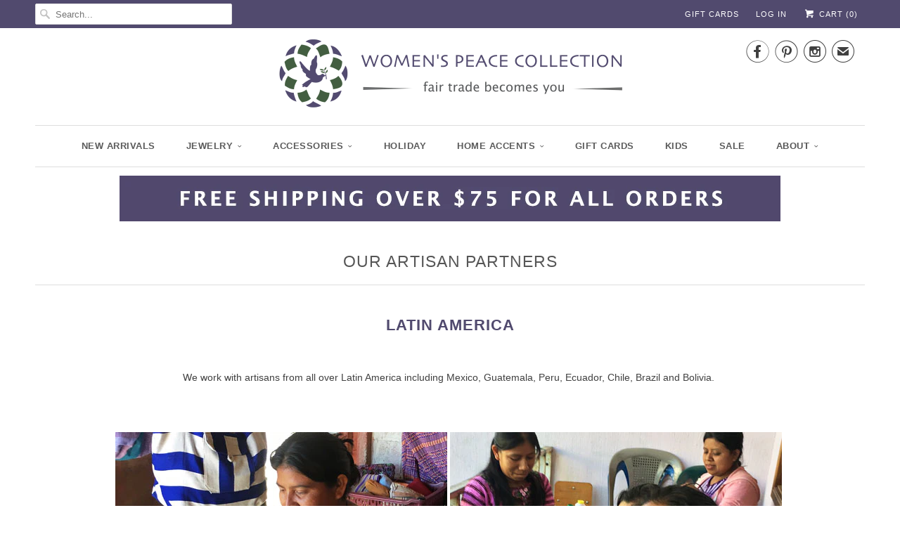

--- FILE ---
content_type: text/html; charset=utf-8
request_url: https://www.womenspeacecollection.com/pages/our-artisan-partners
body_size: 14260
content:
<!DOCTYPE html>
<!--[if lt IE 7 ]><html class="ie ie6" lang="en"> <![endif]-->
<!--[if IE 7 ]><html class="ie ie7" lang="en"> <![endif]-->
<!--[if IE 8 ]><html class="ie ie8" lang="en"> <![endif]-->
<!--[if IE 9 ]><html class="ie ie9" lang="en"> <![endif]-->
<!--[if (gte IE 10)|!(IE)]><!--><html lang="en"> <!--<![endif]-->
  <head>
    <meta charset="utf-8">
    <meta http-equiv="cleartype" content="on">
    <meta name="robots" content="index,follow">
      
           
    <title>OUR ARTISAN PARTNERS - Women&#39;s Peace Collection</title>
            
    
      <meta name="description" content="LATIN AMERICA   We work with artisans from all over Latin America including Mexico, Guatemala, Peru, Ecuador, Chile, Brazil and Bolivia.               AFRICA   We feature work from talented artisans in Kenya, Zambia, Rwanda and Malawi.              ASIA   Our Asian artisan partners work in India, Thailand, Vietnam, Ind" />
    

    <!-- Custom Fonts -->
    <link href="//fonts.googleapis.com/css?family=.|Open+Sans+Condensed:light,normal,bold|" rel="stylesheet" type="text/css" />
    
    

<meta name="author" content="Women&#39;s Peace Collection">
<meta property="og:url" content="https://www.womenspeacecollection.com/pages/our-artisan-partners">
<meta property="og:site_name" content="Women&#39;s Peace Collection">


  <meta property="og:type" content="website">
  <meta property="og:title" content="OUR ARTISAN PARTNERS">
  
  <meta property="og:image" content="http://www.womenspeacecollection.com/cdn/shop/t/22/assets/logo.png?v=55902742977779517281605982414">
  <meta property="og:image:secure_url" content="https://www.womenspeacecollection.com/cdn/shop/t/22/assets/logo.png?v=55902742977779517281605982414">
  


  <meta property="og:description" content="LATIN AMERICA   We work with artisans from all over Latin America including Mexico, Guatemala, Peru, Ecuador, Chile, Brazil and Bolivia.               AFRICA   We feature work from talented artisans in Kenya, Zambia, Rwanda and Malawi.              ASIA   Our Asian artisan partners work in India, Thailand, Vietnam, Ind">




<meta name="twitter:card" content="summary">


    
    

    <!-- Mobile Specific Metas -->
    <meta name="HandheldFriendly" content="True">
    <meta name="MobileOptimized" content="320">
    <meta name="viewport" content="width=device-width, initial-scale=1, maximum-scale=1"> 

    <!-- Stylesheets for Responsive 5.0 -->
    <link href="//www.womenspeacecollection.com/cdn/shop/t/22/assets/styles.scss.css?v=119059191270934862401674765032" rel="stylesheet" type="text/css" media="all" />

    <!-- Icons -->
    <link rel="shortcut icon" type="image/x-icon" href="//www.womenspeacecollection.com/cdn/shop/t/22/assets/favicon.png?v=117975005660973604611605982410">
    <link rel="canonical" href="https://www.womenspeacecollection.com/pages/our-artisan-partners" />

    
        
    <!-- jQuery and jQuery fallback -->
    <script src="https://ajax.googleapis.com/ajax/libs/jquery/1.11.3/jquery.min.js"></script>
    <script>window.jQuery || document.write("<script src='//www.womenspeacecollection.com/cdn/shop/t/22/assets/jquery.min.js?v=171470576117159292311605982412'>\x3C/script>")</script>
    <script src="//www.womenspeacecollection.com/cdn/shop/t/22/assets/app.js?v=147281203766247006031605982431" type="text/javascript"></script>
    <script src="//www.womenspeacecollection.com/cdn/shop/t/22/assets/cloudzoom.js?v=143460180462419703841605982408" type="text/javascript"></script>
    <script src="//www.womenspeacecollection.com/cdn/shopifycloud/storefront/assets/themes_support/option_selection-b017cd28.js" type="text/javascript"></script>
    <script type='text/javascript' src='https://www.womenspeacecollection.com/apps/wlm/js/wlm-1.1.js'></script>


 
 









<style type="text/css">.wlm-message-pnf{text-align:center;}#wlm-pwd-form {padding: 30px 0;text-align: center}#wlm-wrapper,.wlm-form-holder {display: inline-block}#wlm-pwd-error {display: none;color: #fb8077;text-align: left}#wlm-pwd-error.wlm-error {border: 1px solid #fb8077}#wlm-pwd-form-button {display: inline-block!important;height: auto!important;padding: 8px 15px!important;background: #777;border-radius: 3px!important;color: #fff!important;text-decoration: none!important;vertical-align: top}.wlm-instantclick-fix,.wlm-item-selector {position: absolute;z-index: -999;display: none;height: 0;width: 0;font-size: 0;line-height: 0}</style>


















































        
      <script type='text/javascript'>
      
        wlm.navigateByLocation();
      
      wlm.jq(document).ready(function(){
        wlm.removeLinks();
      });
    </script>
    
    
<script>window.performance && window.performance.mark && window.performance.mark('shopify.content_for_header.start');</script><meta id="shopify-digital-wallet" name="shopify-digital-wallet" content="/4166685/digital_wallets/dialog">
<meta name="shopify-checkout-api-token" content="b6e9f9418fe9665076443a3938a282d4">
<meta id="in-context-paypal-metadata" data-shop-id="4166685" data-venmo-supported="false" data-environment="production" data-locale="en_US" data-paypal-v4="true" data-currency="USD">
<script async="async" src="/checkouts/internal/preloads.js?locale=en-US"></script>
<link rel="preconnect" href="https://shop.app" crossorigin="anonymous">
<script async="async" src="https://shop.app/checkouts/internal/preloads.js?locale=en-US&shop_id=4166685" crossorigin="anonymous"></script>
<script id="shopify-features" type="application/json">{"accessToken":"b6e9f9418fe9665076443a3938a282d4","betas":["rich-media-storefront-analytics"],"domain":"www.womenspeacecollection.com","predictiveSearch":true,"shopId":4166685,"locale":"en"}</script>
<script>var Shopify = Shopify || {};
Shopify.shop = "womens-peace-collection.myshopify.com";
Shopify.locale = "en";
Shopify.currency = {"active":"USD","rate":"1.0"};
Shopify.country = "US";
Shopify.theme = {"name":"WPC - Production -- WPD New home image","id":81619517529,"schema_name":null,"schema_version":null,"theme_store_id":304,"role":"main"};
Shopify.theme.handle = "null";
Shopify.theme.style = {"id":null,"handle":null};
Shopify.cdnHost = "www.womenspeacecollection.com/cdn";
Shopify.routes = Shopify.routes || {};
Shopify.routes.root = "/";</script>
<script type="module">!function(o){(o.Shopify=o.Shopify||{}).modules=!0}(window);</script>
<script>!function(o){function n(){var o=[];function n(){o.push(Array.prototype.slice.apply(arguments))}return n.q=o,n}var t=o.Shopify=o.Shopify||{};t.loadFeatures=n(),t.autoloadFeatures=n()}(window);</script>
<script>
  window.ShopifyPay = window.ShopifyPay || {};
  window.ShopifyPay.apiHost = "shop.app\/pay";
  window.ShopifyPay.redirectState = null;
</script>
<script id="shop-js-analytics" type="application/json">{"pageType":"page"}</script>
<script defer="defer" async type="module" src="//www.womenspeacecollection.com/cdn/shopifycloud/shop-js/modules/v2/client.init-shop-cart-sync_C5BV16lS.en.esm.js"></script>
<script defer="defer" async type="module" src="//www.womenspeacecollection.com/cdn/shopifycloud/shop-js/modules/v2/chunk.common_CygWptCX.esm.js"></script>
<script type="module">
  await import("//www.womenspeacecollection.com/cdn/shopifycloud/shop-js/modules/v2/client.init-shop-cart-sync_C5BV16lS.en.esm.js");
await import("//www.womenspeacecollection.com/cdn/shopifycloud/shop-js/modules/v2/chunk.common_CygWptCX.esm.js");

  window.Shopify.SignInWithShop?.initShopCartSync?.({"fedCMEnabled":true,"windoidEnabled":true});

</script>
<script>
  window.Shopify = window.Shopify || {};
  if (!window.Shopify.featureAssets) window.Shopify.featureAssets = {};
  window.Shopify.featureAssets['shop-js'] = {"shop-cart-sync":["modules/v2/client.shop-cart-sync_ZFArdW7E.en.esm.js","modules/v2/chunk.common_CygWptCX.esm.js"],"init-fed-cm":["modules/v2/client.init-fed-cm_CmiC4vf6.en.esm.js","modules/v2/chunk.common_CygWptCX.esm.js"],"shop-button":["modules/v2/client.shop-button_tlx5R9nI.en.esm.js","modules/v2/chunk.common_CygWptCX.esm.js"],"shop-cash-offers":["modules/v2/client.shop-cash-offers_DOA2yAJr.en.esm.js","modules/v2/chunk.common_CygWptCX.esm.js","modules/v2/chunk.modal_D71HUcav.esm.js"],"init-windoid":["modules/v2/client.init-windoid_sURxWdc1.en.esm.js","modules/v2/chunk.common_CygWptCX.esm.js"],"shop-toast-manager":["modules/v2/client.shop-toast-manager_ClPi3nE9.en.esm.js","modules/v2/chunk.common_CygWptCX.esm.js"],"init-shop-email-lookup-coordinator":["modules/v2/client.init-shop-email-lookup-coordinator_B8hsDcYM.en.esm.js","modules/v2/chunk.common_CygWptCX.esm.js"],"init-shop-cart-sync":["modules/v2/client.init-shop-cart-sync_C5BV16lS.en.esm.js","modules/v2/chunk.common_CygWptCX.esm.js"],"avatar":["modules/v2/client.avatar_BTnouDA3.en.esm.js"],"pay-button":["modules/v2/client.pay-button_FdsNuTd3.en.esm.js","modules/v2/chunk.common_CygWptCX.esm.js"],"init-customer-accounts":["modules/v2/client.init-customer-accounts_DxDtT_ad.en.esm.js","modules/v2/client.shop-login-button_C5VAVYt1.en.esm.js","modules/v2/chunk.common_CygWptCX.esm.js","modules/v2/chunk.modal_D71HUcav.esm.js"],"init-shop-for-new-customer-accounts":["modules/v2/client.init-shop-for-new-customer-accounts_ChsxoAhi.en.esm.js","modules/v2/client.shop-login-button_C5VAVYt1.en.esm.js","modules/v2/chunk.common_CygWptCX.esm.js","modules/v2/chunk.modal_D71HUcav.esm.js"],"shop-login-button":["modules/v2/client.shop-login-button_C5VAVYt1.en.esm.js","modules/v2/chunk.common_CygWptCX.esm.js","modules/v2/chunk.modal_D71HUcav.esm.js"],"init-customer-accounts-sign-up":["modules/v2/client.init-customer-accounts-sign-up_CPSyQ0Tj.en.esm.js","modules/v2/client.shop-login-button_C5VAVYt1.en.esm.js","modules/v2/chunk.common_CygWptCX.esm.js","modules/v2/chunk.modal_D71HUcav.esm.js"],"shop-follow-button":["modules/v2/client.shop-follow-button_Cva4Ekp9.en.esm.js","modules/v2/chunk.common_CygWptCX.esm.js","modules/v2/chunk.modal_D71HUcav.esm.js"],"checkout-modal":["modules/v2/client.checkout-modal_BPM8l0SH.en.esm.js","modules/v2/chunk.common_CygWptCX.esm.js","modules/v2/chunk.modal_D71HUcav.esm.js"],"lead-capture":["modules/v2/client.lead-capture_Bi8yE_yS.en.esm.js","modules/v2/chunk.common_CygWptCX.esm.js","modules/v2/chunk.modal_D71HUcav.esm.js"],"shop-login":["modules/v2/client.shop-login_D6lNrXab.en.esm.js","modules/v2/chunk.common_CygWptCX.esm.js","modules/v2/chunk.modal_D71HUcav.esm.js"],"payment-terms":["modules/v2/client.payment-terms_CZxnsJam.en.esm.js","modules/v2/chunk.common_CygWptCX.esm.js","modules/v2/chunk.modal_D71HUcav.esm.js"]};
</script>
<script>(function() {
  var isLoaded = false;
  function asyncLoad() {
    if (isLoaded) return;
    isLoaded = true;
    var urls = ["https:\/\/f624058c3f5c8edb775a-dea6612566ec344afdf376d2faa6c82f.ssl.cf5.rackcdn.com\/skt_easygc_start.js?shop=womens-peace-collection.myshopify.com","https:\/\/chimpstatic.com\/mcjs-connected\/js\/users\/467df8f90d82e070721d36086\/26fbd24e092cc45d252839762.js?shop=womens-peace-collection.myshopify.com","\/\/shopify.privy.com\/widget.js?shop=womens-peace-collection.myshopify.com","https:\/\/kp-9dfa.klickly.com\/boa.js?v=26\u0026tw=0\u0026ga4=0\u0026version=v2\u0026platform=shopify\u0026account_id=1167\u0026b_type_cart=6f0bb443efac282d\u0026b_type_visit=66847b716ec8e83b\u0026b_type_checkout=1cfc3b6466a30c7d\u0026shop=womens-peace-collection.myshopify.com","https:\/\/cdn.hextom.com\/js\/freeshippingbar.js?shop=womens-peace-collection.myshopify.com"];
    for (var i = 0; i < urls.length; i++) {
      var s = document.createElement('script');
      s.type = 'text/javascript';
      s.async = true;
      s.src = urls[i];
      var x = document.getElementsByTagName('script')[0];
      x.parentNode.insertBefore(s, x);
    }
  };
  if(window.attachEvent) {
    window.attachEvent('onload', asyncLoad);
  } else {
    window.addEventListener('load', asyncLoad, false);
  }
})();</script>
<script id="__st">var __st={"a":4166685,"offset":-18000,"reqid":"66e856d4-1656-40e8-80b5-8c00f3ddda42-1768816336","pageurl":"www.womenspeacecollection.com\/pages\/our-artisan-partners","s":"pages-144142917","u":"c348ea941e91","p":"page","rtyp":"page","rid":144142917};</script>
<script>window.ShopifyPaypalV4VisibilityTracking = true;</script>
<script id="captcha-bootstrap">!function(){'use strict';const t='contact',e='account',n='new_comment',o=[[t,t],['blogs',n],['comments',n],[t,'customer']],c=[[e,'customer_login'],[e,'guest_login'],[e,'recover_customer_password'],[e,'create_customer']],r=t=>t.map((([t,e])=>`form[action*='/${t}']:not([data-nocaptcha='true']) input[name='form_type'][value='${e}']`)).join(','),a=t=>()=>t?[...document.querySelectorAll(t)].map((t=>t.form)):[];function s(){const t=[...o],e=r(t);return a(e)}const i='password',u='form_key',d=['recaptcha-v3-token','g-recaptcha-response','h-captcha-response',i],f=()=>{try{return window.sessionStorage}catch{return}},m='__shopify_v',_=t=>t.elements[u];function p(t,e,n=!1){try{const o=window.sessionStorage,c=JSON.parse(o.getItem(e)),{data:r}=function(t){const{data:e,action:n}=t;return t[m]||n?{data:e,action:n}:{data:t,action:n}}(c);for(const[e,n]of Object.entries(r))t.elements[e]&&(t.elements[e].value=n);n&&o.removeItem(e)}catch(o){console.error('form repopulation failed',{error:o})}}const l='form_type',E='cptcha';function T(t){t.dataset[E]=!0}const w=window,h=w.document,L='Shopify',v='ce_forms',y='captcha';let A=!1;((t,e)=>{const n=(g='f06e6c50-85a8-45c8-87d0-21a2b65856fe',I='https://cdn.shopify.com/shopifycloud/storefront-forms-hcaptcha/ce_storefront_forms_captcha_hcaptcha.v1.5.2.iife.js',D={infoText:'Protected by hCaptcha',privacyText:'Privacy',termsText:'Terms'},(t,e,n)=>{const o=w[L][v],c=o.bindForm;if(c)return c(t,g,e,D).then(n);var r;o.q.push([[t,g,e,D],n]),r=I,A||(h.body.append(Object.assign(h.createElement('script'),{id:'captcha-provider',async:!0,src:r})),A=!0)});var g,I,D;w[L]=w[L]||{},w[L][v]=w[L][v]||{},w[L][v].q=[],w[L][y]=w[L][y]||{},w[L][y].protect=function(t,e){n(t,void 0,e),T(t)},Object.freeze(w[L][y]),function(t,e,n,w,h,L){const[v,y,A,g]=function(t,e,n){const i=e?o:[],u=t?c:[],d=[...i,...u],f=r(d),m=r(i),_=r(d.filter((([t,e])=>n.includes(e))));return[a(f),a(m),a(_),s()]}(w,h,L),I=t=>{const e=t.target;return e instanceof HTMLFormElement?e:e&&e.form},D=t=>v().includes(t);t.addEventListener('submit',(t=>{const e=I(t);if(!e)return;const n=D(e)&&!e.dataset.hcaptchaBound&&!e.dataset.recaptchaBound,o=_(e),c=g().includes(e)&&(!o||!o.value);(n||c)&&t.preventDefault(),c&&!n&&(function(t){try{if(!f())return;!function(t){const e=f();if(!e)return;const n=_(t);if(!n)return;const o=n.value;o&&e.removeItem(o)}(t);const e=Array.from(Array(32),(()=>Math.random().toString(36)[2])).join('');!function(t,e){_(t)||t.append(Object.assign(document.createElement('input'),{type:'hidden',name:u})),t.elements[u].value=e}(t,e),function(t,e){const n=f();if(!n)return;const o=[...t.querySelectorAll(`input[type='${i}']`)].map((({name:t})=>t)),c=[...d,...o],r={};for(const[a,s]of new FormData(t).entries())c.includes(a)||(r[a]=s);n.setItem(e,JSON.stringify({[m]:1,action:t.action,data:r}))}(t,e)}catch(e){console.error('failed to persist form',e)}}(e),e.submit())}));const S=(t,e)=>{t&&!t.dataset[E]&&(n(t,e.some((e=>e===t))),T(t))};for(const o of['focusin','change'])t.addEventListener(o,(t=>{const e=I(t);D(e)&&S(e,y())}));const B=e.get('form_key'),M=e.get(l),P=B&&M;t.addEventListener('DOMContentLoaded',(()=>{const t=y();if(P)for(const e of t)e.elements[l].value===M&&p(e,B);[...new Set([...A(),...v().filter((t=>'true'===t.dataset.shopifyCaptcha))])].forEach((e=>S(e,t)))}))}(h,new URLSearchParams(w.location.search),n,t,e,['guest_login'])})(!0,!0)}();</script>
<script integrity="sha256-4kQ18oKyAcykRKYeNunJcIwy7WH5gtpwJnB7kiuLZ1E=" data-source-attribution="shopify.loadfeatures" defer="defer" src="//www.womenspeacecollection.com/cdn/shopifycloud/storefront/assets/storefront/load_feature-a0a9edcb.js" crossorigin="anonymous"></script>
<script crossorigin="anonymous" defer="defer" src="//www.womenspeacecollection.com/cdn/shopifycloud/storefront/assets/shopify_pay/storefront-65b4c6d7.js?v=20250812"></script>
<script data-source-attribution="shopify.dynamic_checkout.dynamic.init">var Shopify=Shopify||{};Shopify.PaymentButton=Shopify.PaymentButton||{isStorefrontPortableWallets:!0,init:function(){window.Shopify.PaymentButton.init=function(){};var t=document.createElement("script");t.src="https://www.womenspeacecollection.com/cdn/shopifycloud/portable-wallets/latest/portable-wallets.en.js",t.type="module",document.head.appendChild(t)}};
</script>
<script data-source-attribution="shopify.dynamic_checkout.buyer_consent">
  function portableWalletsHideBuyerConsent(e){var t=document.getElementById("shopify-buyer-consent"),n=document.getElementById("shopify-subscription-policy-button");t&&n&&(t.classList.add("hidden"),t.setAttribute("aria-hidden","true"),n.removeEventListener("click",e))}function portableWalletsShowBuyerConsent(e){var t=document.getElementById("shopify-buyer-consent"),n=document.getElementById("shopify-subscription-policy-button");t&&n&&(t.classList.remove("hidden"),t.removeAttribute("aria-hidden"),n.addEventListener("click",e))}window.Shopify?.PaymentButton&&(window.Shopify.PaymentButton.hideBuyerConsent=portableWalletsHideBuyerConsent,window.Shopify.PaymentButton.showBuyerConsent=portableWalletsShowBuyerConsent);
</script>
<script data-source-attribution="shopify.dynamic_checkout.cart.bootstrap">document.addEventListener("DOMContentLoaded",(function(){function t(){return document.querySelector("shopify-accelerated-checkout-cart, shopify-accelerated-checkout")}if(t())Shopify.PaymentButton.init();else{new MutationObserver((function(e,n){t()&&(Shopify.PaymentButton.init(),n.disconnect())})).observe(document.body,{childList:!0,subtree:!0})}}));
</script>
<link id="shopify-accelerated-checkout-styles" rel="stylesheet" media="screen" href="https://www.womenspeacecollection.com/cdn/shopifycloud/portable-wallets/latest/accelerated-checkout-backwards-compat.css" crossorigin="anonymous">
<style id="shopify-accelerated-checkout-cart">
        #shopify-buyer-consent {
  margin-top: 1em;
  display: inline-block;
  width: 100%;
}

#shopify-buyer-consent.hidden {
  display: none;
}

#shopify-subscription-policy-button {
  background: none;
  border: none;
  padding: 0;
  text-decoration: underline;
  font-size: inherit;
  cursor: pointer;
}

#shopify-subscription-policy-button::before {
  box-shadow: none;
}

      </style>

<script>window.performance && window.performance.mark && window.performance.mark('shopify.content_for_header.end');</script>
    <!-- Facebook Pixel Code -->
<script>
!function(f,b,e,v,n,t,s){if(f.fbq)return;n=f.fbq=function(){n.callMethod?
n.callMethod.apply(n,arguments):n.queue.push(arguments)};if(!f._fbq)f._fbq=n;
n.push=n;n.loaded=!0;n.version='2.0';n.queue=[];t=b.createElement(e);t.async=!0;
t.src=v;s=b.getElementsByTagName(e)[0];s.parentNode.insertBefore(t,s)}(window,
document,'script','//connect.facebook.net/en_US/fbevents.js');

fbq('init', '478518992348945');
fbq('track', "PageView");</script>
<noscript><img height="1" width="1" style="display:none"
src="https://www.facebook.com/tr?id=478518992348945&ev=PageView&noscript=1"
/></noscript>
<!-- End Facebook Pixel Code -->
  <!-- Hits Analytics tracking code -->

  

<!-- end of Hits Analytics code -->

 <link href="https://monorail-edge.shopifysvc.com" rel="dns-prefetch">
<script>(function(){if ("sendBeacon" in navigator && "performance" in window) {try {var session_token_from_headers = performance.getEntriesByType('navigation')[0].serverTiming.find(x => x.name == '_s').description;} catch {var session_token_from_headers = undefined;}var session_cookie_matches = document.cookie.match(/_shopify_s=([^;]*)/);var session_token_from_cookie = session_cookie_matches && session_cookie_matches.length === 2 ? session_cookie_matches[1] : "";var session_token = session_token_from_headers || session_token_from_cookie || "";function handle_abandonment_event(e) {var entries = performance.getEntries().filter(function(entry) {return /monorail-edge.shopifysvc.com/.test(entry.name);});if (!window.abandonment_tracked && entries.length === 0) {window.abandonment_tracked = true;var currentMs = Date.now();var navigation_start = performance.timing.navigationStart;var payload = {shop_id: 4166685,url: window.location.href,navigation_start,duration: currentMs - navigation_start,session_token,page_type: "page"};window.navigator.sendBeacon("https://monorail-edge.shopifysvc.com/v1/produce", JSON.stringify({schema_id: "online_store_buyer_site_abandonment/1.1",payload: payload,metadata: {event_created_at_ms: currentMs,event_sent_at_ms: currentMs}}));}}window.addEventListener('pagehide', handle_abandonment_event);}}());</script>
<script id="web-pixels-manager-setup">(function e(e,d,r,n,o){if(void 0===o&&(o={}),!Boolean(null===(a=null===(i=window.Shopify)||void 0===i?void 0:i.analytics)||void 0===a?void 0:a.replayQueue)){var i,a;window.Shopify=window.Shopify||{};var t=window.Shopify;t.analytics=t.analytics||{};var s=t.analytics;s.replayQueue=[],s.publish=function(e,d,r){return s.replayQueue.push([e,d,r]),!0};try{self.performance.mark("wpm:start")}catch(e){}var l=function(){var e={modern:/Edge?\/(1{2}[4-9]|1[2-9]\d|[2-9]\d{2}|\d{4,})\.\d+(\.\d+|)|Firefox\/(1{2}[4-9]|1[2-9]\d|[2-9]\d{2}|\d{4,})\.\d+(\.\d+|)|Chrom(ium|e)\/(9{2}|\d{3,})\.\d+(\.\d+|)|(Maci|X1{2}).+ Version\/(15\.\d+|(1[6-9]|[2-9]\d|\d{3,})\.\d+)([,.]\d+|)( \(\w+\)|)( Mobile\/\w+|) Safari\/|Chrome.+OPR\/(9{2}|\d{3,})\.\d+\.\d+|(CPU[ +]OS|iPhone[ +]OS|CPU[ +]iPhone|CPU IPhone OS|CPU iPad OS)[ +]+(15[._]\d+|(1[6-9]|[2-9]\d|\d{3,})[._]\d+)([._]\d+|)|Android:?[ /-](13[3-9]|1[4-9]\d|[2-9]\d{2}|\d{4,})(\.\d+|)(\.\d+|)|Android.+Firefox\/(13[5-9]|1[4-9]\d|[2-9]\d{2}|\d{4,})\.\d+(\.\d+|)|Android.+Chrom(ium|e)\/(13[3-9]|1[4-9]\d|[2-9]\d{2}|\d{4,})\.\d+(\.\d+|)|SamsungBrowser\/([2-9]\d|\d{3,})\.\d+/,legacy:/Edge?\/(1[6-9]|[2-9]\d|\d{3,})\.\d+(\.\d+|)|Firefox\/(5[4-9]|[6-9]\d|\d{3,})\.\d+(\.\d+|)|Chrom(ium|e)\/(5[1-9]|[6-9]\d|\d{3,})\.\d+(\.\d+|)([\d.]+$|.*Safari\/(?![\d.]+ Edge\/[\d.]+$))|(Maci|X1{2}).+ Version\/(10\.\d+|(1[1-9]|[2-9]\d|\d{3,})\.\d+)([,.]\d+|)( \(\w+\)|)( Mobile\/\w+|) Safari\/|Chrome.+OPR\/(3[89]|[4-9]\d|\d{3,})\.\d+\.\d+|(CPU[ +]OS|iPhone[ +]OS|CPU[ +]iPhone|CPU IPhone OS|CPU iPad OS)[ +]+(10[._]\d+|(1[1-9]|[2-9]\d|\d{3,})[._]\d+)([._]\d+|)|Android:?[ /-](13[3-9]|1[4-9]\d|[2-9]\d{2}|\d{4,})(\.\d+|)(\.\d+|)|Mobile Safari.+OPR\/([89]\d|\d{3,})\.\d+\.\d+|Android.+Firefox\/(13[5-9]|1[4-9]\d|[2-9]\d{2}|\d{4,})\.\d+(\.\d+|)|Android.+Chrom(ium|e)\/(13[3-9]|1[4-9]\d|[2-9]\d{2}|\d{4,})\.\d+(\.\d+|)|Android.+(UC? ?Browser|UCWEB|U3)[ /]?(15\.([5-9]|\d{2,})|(1[6-9]|[2-9]\d|\d{3,})\.\d+)\.\d+|SamsungBrowser\/(5\.\d+|([6-9]|\d{2,})\.\d+)|Android.+MQ{2}Browser\/(14(\.(9|\d{2,})|)|(1[5-9]|[2-9]\d|\d{3,})(\.\d+|))(\.\d+|)|K[Aa][Ii]OS\/(3\.\d+|([4-9]|\d{2,})\.\d+)(\.\d+|)/},d=e.modern,r=e.legacy,n=navigator.userAgent;return n.match(d)?"modern":n.match(r)?"legacy":"unknown"}(),u="modern"===l?"modern":"legacy",c=(null!=n?n:{modern:"",legacy:""})[u],f=function(e){return[e.baseUrl,"/wpm","/b",e.hashVersion,"modern"===e.buildTarget?"m":"l",".js"].join("")}({baseUrl:d,hashVersion:r,buildTarget:u}),m=function(e){var d=e.version,r=e.bundleTarget,n=e.surface,o=e.pageUrl,i=e.monorailEndpoint;return{emit:function(e){var a=e.status,t=e.errorMsg,s=(new Date).getTime(),l=JSON.stringify({metadata:{event_sent_at_ms:s},events:[{schema_id:"web_pixels_manager_load/3.1",payload:{version:d,bundle_target:r,page_url:o,status:a,surface:n,error_msg:t},metadata:{event_created_at_ms:s}}]});if(!i)return console&&console.warn&&console.warn("[Web Pixels Manager] No Monorail endpoint provided, skipping logging."),!1;try{return self.navigator.sendBeacon.bind(self.navigator)(i,l)}catch(e){}var u=new XMLHttpRequest;try{return u.open("POST",i,!0),u.setRequestHeader("Content-Type","text/plain"),u.send(l),!0}catch(e){return console&&console.warn&&console.warn("[Web Pixels Manager] Got an unhandled error while logging to Monorail."),!1}}}}({version:r,bundleTarget:l,surface:e.surface,pageUrl:self.location.href,monorailEndpoint:e.monorailEndpoint});try{o.browserTarget=l,function(e){var d=e.src,r=e.async,n=void 0===r||r,o=e.onload,i=e.onerror,a=e.sri,t=e.scriptDataAttributes,s=void 0===t?{}:t,l=document.createElement("script"),u=document.querySelector("head"),c=document.querySelector("body");if(l.async=n,l.src=d,a&&(l.integrity=a,l.crossOrigin="anonymous"),s)for(var f in s)if(Object.prototype.hasOwnProperty.call(s,f))try{l.dataset[f]=s[f]}catch(e){}if(o&&l.addEventListener("load",o),i&&l.addEventListener("error",i),u)u.appendChild(l);else{if(!c)throw new Error("Did not find a head or body element to append the script");c.appendChild(l)}}({src:f,async:!0,onload:function(){if(!function(){var e,d;return Boolean(null===(d=null===(e=window.Shopify)||void 0===e?void 0:e.analytics)||void 0===d?void 0:d.initialized)}()){var d=window.webPixelsManager.init(e)||void 0;if(d){var r=window.Shopify.analytics;r.replayQueue.forEach((function(e){var r=e[0],n=e[1],o=e[2];d.publishCustomEvent(r,n,o)})),r.replayQueue=[],r.publish=d.publishCustomEvent,r.visitor=d.visitor,r.initialized=!0}}},onerror:function(){return m.emit({status:"failed",errorMsg:"".concat(f," has failed to load")})},sri:function(e){var d=/^sha384-[A-Za-z0-9+/=]+$/;return"string"==typeof e&&d.test(e)}(c)?c:"",scriptDataAttributes:o}),m.emit({status:"loading"})}catch(e){m.emit({status:"failed",errorMsg:(null==e?void 0:e.message)||"Unknown error"})}}})({shopId: 4166685,storefrontBaseUrl: "https://www.womenspeacecollection.com",extensionsBaseUrl: "https://extensions.shopifycdn.com/cdn/shopifycloud/web-pixels-manager",monorailEndpoint: "https://monorail-edge.shopifysvc.com/unstable/produce_batch",surface: "storefront-renderer",enabledBetaFlags: ["2dca8a86"],webPixelsConfigList: [{"id":"1508966489","configuration":"{\"shopDomain\":\"womens-peace-collection.myshopify.com\",\"accountId\":\"1167\",\"version\":\"v2\",\"basisPixelVisit\":\"66847b716ec8e83b\",\"basisPixelCart\":\"6f0bb443efac282d\",\"basisPixelCheckout\":\"1cfc3b6466a30c7d\",\"analyticsApiURL\":\"https:\\\/\\\/kp-9dfa-api.klickly.com\\\/wp\",\"ardDataApiURL\":\"https:\\\/\\\/kp-9dfa-api.klickly.com\\\/ard\"}","eventPayloadVersion":"v1","runtimeContext":"STRICT","scriptVersion":"0370d833832217b12214aeae8119db49","type":"APP","apiClientId":1821457,"privacyPurposes":["ANALYTICS","MARKETING","SALE_OF_DATA"],"dataSharingAdjustments":{"protectedCustomerApprovalScopes":["read_customer_address","read_customer_email","read_customer_name","read_customer_personal_data","read_customer_phone"]}},{"id":"1264222297","configuration":"{\"accountID\":\"4166685\"}","eventPayloadVersion":"v1","runtimeContext":"STRICT","scriptVersion":"3c72ff377e9d92ad2f15992c3c493e7f","type":"APP","apiClientId":5263155,"privacyPurposes":[],"dataSharingAdjustments":{"protectedCustomerApprovalScopes":["read_customer_address","read_customer_email","read_customer_name","read_customer_personal_data","read_customer_phone"]}},{"id":"101580889","configuration":"{\"pixel_id\":\"1778043835638899\",\"pixel_type\":\"facebook_pixel\",\"metaapp_system_user_token\":\"-\"}","eventPayloadVersion":"v1","runtimeContext":"OPEN","scriptVersion":"ca16bc87fe92b6042fbaa3acc2fbdaa6","type":"APP","apiClientId":2329312,"privacyPurposes":["ANALYTICS","MARKETING","SALE_OF_DATA"],"dataSharingAdjustments":{"protectedCustomerApprovalScopes":["read_customer_address","read_customer_email","read_customer_name","read_customer_personal_data","read_customer_phone"]}},{"id":"112132185","eventPayloadVersion":"v1","runtimeContext":"LAX","scriptVersion":"1","type":"CUSTOM","privacyPurposes":["ANALYTICS"],"name":"Google Analytics tag (migrated)"},{"id":"shopify-app-pixel","configuration":"{}","eventPayloadVersion":"v1","runtimeContext":"STRICT","scriptVersion":"0450","apiClientId":"shopify-pixel","type":"APP","privacyPurposes":["ANALYTICS","MARKETING"]},{"id":"shopify-custom-pixel","eventPayloadVersion":"v1","runtimeContext":"LAX","scriptVersion":"0450","apiClientId":"shopify-pixel","type":"CUSTOM","privacyPurposes":["ANALYTICS","MARKETING"]}],isMerchantRequest: false,initData: {"shop":{"name":"Women's Peace Collection","paymentSettings":{"currencyCode":"USD"},"myshopifyDomain":"womens-peace-collection.myshopify.com","countryCode":"US","storefrontUrl":"https:\/\/www.womenspeacecollection.com"},"customer":null,"cart":null,"checkout":null,"productVariants":[],"purchasingCompany":null},},"https://www.womenspeacecollection.com/cdn","fcfee988w5aeb613cpc8e4bc33m6693e112",{"modern":"","legacy":""},{"shopId":"4166685","storefrontBaseUrl":"https:\/\/www.womenspeacecollection.com","extensionBaseUrl":"https:\/\/extensions.shopifycdn.com\/cdn\/shopifycloud\/web-pixels-manager","surface":"storefront-renderer","enabledBetaFlags":"[\"2dca8a86\"]","isMerchantRequest":"false","hashVersion":"fcfee988w5aeb613cpc8e4bc33m6693e112","publish":"custom","events":"[[\"page_viewed\",{}]]"});</script><script>
  window.ShopifyAnalytics = window.ShopifyAnalytics || {};
  window.ShopifyAnalytics.meta = window.ShopifyAnalytics.meta || {};
  window.ShopifyAnalytics.meta.currency = 'USD';
  var meta = {"page":{"pageType":"page","resourceType":"page","resourceId":144142917,"requestId":"66e856d4-1656-40e8-80b5-8c00f3ddda42-1768816336"}};
  for (var attr in meta) {
    window.ShopifyAnalytics.meta[attr] = meta[attr];
  }
</script>
<script class="analytics">
  (function () {
    var customDocumentWrite = function(content) {
      var jquery = null;

      if (window.jQuery) {
        jquery = window.jQuery;
      } else if (window.Checkout && window.Checkout.$) {
        jquery = window.Checkout.$;
      }

      if (jquery) {
        jquery('body').append(content);
      }
    };

    var hasLoggedConversion = function(token) {
      if (token) {
        return document.cookie.indexOf('loggedConversion=' + token) !== -1;
      }
      return false;
    }

    var setCookieIfConversion = function(token) {
      if (token) {
        var twoMonthsFromNow = new Date(Date.now());
        twoMonthsFromNow.setMonth(twoMonthsFromNow.getMonth() + 2);

        document.cookie = 'loggedConversion=' + token + '; expires=' + twoMonthsFromNow;
      }
    }

    var trekkie = window.ShopifyAnalytics.lib = window.trekkie = window.trekkie || [];
    if (trekkie.integrations) {
      return;
    }
    trekkie.methods = [
      'identify',
      'page',
      'ready',
      'track',
      'trackForm',
      'trackLink'
    ];
    trekkie.factory = function(method) {
      return function() {
        var args = Array.prototype.slice.call(arguments);
        args.unshift(method);
        trekkie.push(args);
        return trekkie;
      };
    };
    for (var i = 0; i < trekkie.methods.length; i++) {
      var key = trekkie.methods[i];
      trekkie[key] = trekkie.factory(key);
    }
    trekkie.load = function(config) {
      trekkie.config = config || {};
      trekkie.config.initialDocumentCookie = document.cookie;
      var first = document.getElementsByTagName('script')[0];
      var script = document.createElement('script');
      script.type = 'text/javascript';
      script.onerror = function(e) {
        var scriptFallback = document.createElement('script');
        scriptFallback.type = 'text/javascript';
        scriptFallback.onerror = function(error) {
                var Monorail = {
      produce: function produce(monorailDomain, schemaId, payload) {
        var currentMs = new Date().getTime();
        var event = {
          schema_id: schemaId,
          payload: payload,
          metadata: {
            event_created_at_ms: currentMs,
            event_sent_at_ms: currentMs
          }
        };
        return Monorail.sendRequest("https://" + monorailDomain + "/v1/produce", JSON.stringify(event));
      },
      sendRequest: function sendRequest(endpointUrl, payload) {
        // Try the sendBeacon API
        if (window && window.navigator && typeof window.navigator.sendBeacon === 'function' && typeof window.Blob === 'function' && !Monorail.isIos12()) {
          var blobData = new window.Blob([payload], {
            type: 'text/plain'
          });

          if (window.navigator.sendBeacon(endpointUrl, blobData)) {
            return true;
          } // sendBeacon was not successful

        } // XHR beacon

        var xhr = new XMLHttpRequest();

        try {
          xhr.open('POST', endpointUrl);
          xhr.setRequestHeader('Content-Type', 'text/plain');
          xhr.send(payload);
        } catch (e) {
          console.log(e);
        }

        return false;
      },
      isIos12: function isIos12() {
        return window.navigator.userAgent.lastIndexOf('iPhone; CPU iPhone OS 12_') !== -1 || window.navigator.userAgent.lastIndexOf('iPad; CPU OS 12_') !== -1;
      }
    };
    Monorail.produce('monorail-edge.shopifysvc.com',
      'trekkie_storefront_load_errors/1.1',
      {shop_id: 4166685,
      theme_id: 81619517529,
      app_name: "storefront",
      context_url: window.location.href,
      source_url: "//www.womenspeacecollection.com/cdn/s/trekkie.storefront.cd680fe47e6c39ca5d5df5f0a32d569bc48c0f27.min.js"});

        };
        scriptFallback.async = true;
        scriptFallback.src = '//www.womenspeacecollection.com/cdn/s/trekkie.storefront.cd680fe47e6c39ca5d5df5f0a32d569bc48c0f27.min.js';
        first.parentNode.insertBefore(scriptFallback, first);
      };
      script.async = true;
      script.src = '//www.womenspeacecollection.com/cdn/s/trekkie.storefront.cd680fe47e6c39ca5d5df5f0a32d569bc48c0f27.min.js';
      first.parentNode.insertBefore(script, first);
    };
    trekkie.load(
      {"Trekkie":{"appName":"storefront","development":false,"defaultAttributes":{"shopId":4166685,"isMerchantRequest":null,"themeId":81619517529,"themeCityHash":"15769685334622711492","contentLanguage":"en","currency":"USD","eventMetadataId":"0f4f2c69-5c3b-4a6f-84a0-e3d688397970"},"isServerSideCookieWritingEnabled":true,"monorailRegion":"shop_domain","enabledBetaFlags":["65f19447"]},"Session Attribution":{},"S2S":{"facebookCapiEnabled":true,"source":"trekkie-storefront-renderer","apiClientId":580111}}
    );

    var loaded = false;
    trekkie.ready(function() {
      if (loaded) return;
      loaded = true;

      window.ShopifyAnalytics.lib = window.trekkie;

      var originalDocumentWrite = document.write;
      document.write = customDocumentWrite;
      try { window.ShopifyAnalytics.merchantGoogleAnalytics.call(this); } catch(error) {};
      document.write = originalDocumentWrite;

      window.ShopifyAnalytics.lib.page(null,{"pageType":"page","resourceType":"page","resourceId":144142917,"requestId":"66e856d4-1656-40e8-80b5-8c00f3ddda42-1768816336","shopifyEmitted":true});

      var match = window.location.pathname.match(/checkouts\/(.+)\/(thank_you|post_purchase)/)
      var token = match? match[1]: undefined;
      if (!hasLoggedConversion(token)) {
        setCookieIfConversion(token);
        
      }
    });


        var eventsListenerScript = document.createElement('script');
        eventsListenerScript.async = true;
        eventsListenerScript.src = "//www.womenspeacecollection.com/cdn/shopifycloud/storefront/assets/shop_events_listener-3da45d37.js";
        document.getElementsByTagName('head')[0].appendChild(eventsListenerScript);

})();</script>
  <script>
  if (!window.ga || (window.ga && typeof window.ga !== 'function')) {
    window.ga = function ga() {
      (window.ga.q = window.ga.q || []).push(arguments);
      if (window.Shopify && window.Shopify.analytics && typeof window.Shopify.analytics.publish === 'function') {
        window.Shopify.analytics.publish("ga_stub_called", {}, {sendTo: "google_osp_migration"});
      }
      console.error("Shopify's Google Analytics stub called with:", Array.from(arguments), "\nSee https://help.shopify.com/manual/promoting-marketing/pixels/pixel-migration#google for more information.");
    };
    if (window.Shopify && window.Shopify.analytics && typeof window.Shopify.analytics.publish === 'function') {
      window.Shopify.analytics.publish("ga_stub_initialized", {}, {sendTo: "google_osp_migration"});
    }
  }
</script>
<script
  defer
  src="https://www.womenspeacecollection.com/cdn/shopifycloud/perf-kit/shopify-perf-kit-3.0.4.min.js"
  data-application="storefront-renderer"
  data-shop-id="4166685"
  data-render-region="gcp-us-central1"
  data-page-type="page"
  data-theme-instance-id="81619517529"
  data-theme-name=""
  data-theme-version=""
  data-monorail-region="shop_domain"
  data-resource-timing-sampling-rate="10"
  data-shs="true"
  data-shs-beacon="true"
  data-shs-export-with-fetch="true"
  data-shs-logs-sample-rate="1"
  data-shs-beacon-endpoint="https://www.womenspeacecollection.com/api/collect"
></script>
</head>
  <body class="page">
    <div class="top_bar">
      <div class="container">
        
          <div class="four columns top_bar_search">          
            <form class="search" action="/search">
              
                <input type="hidden" name="type" value="product" />
              
              <input type="text" name="q" class="search_box" placeholder="Search..." value="" autocapitalize="off" autocomplete="off" autocorrect="off" />
            </form>
          </div>
                
        
        

        <div class="columns twelve">
          <ul>
            
              
                <li>
                  <a href="/products/gift-card">Gift Cards</a>
                </li>
              
            

            
              
                <li>
                  <a href="/account/login" id="customer_login_link">Log in</a>
                </li>
              
            
            
            <li>
              <a href="/cart" class="cart_button"><span class="icon-cart"></span> Cart (<span class="cart_count">0</span>)</a>
            </li>
            
          </ul>
        </div>
      </div>  
    </div>
  
    <div class="container content"> 
      <div class="sixteen columns logo">
        
          <div class="header_icons">
            


  <a href="https://www.facebook.com/womenspeacecollection" title="Women&#39;s Peace Collection on Facebook" class="ss-icon" rel="me" target="_blank">
    &#xF610;
  </a>              









  <a href="https://www.pinterest.com/womenspeace/" title="Women&#39;s Peace Collection on Pinterest" class="ss-icon" rel="me" target="_blank">
    &#xF650;
  </a>              





  <a href="https://www.instagram.com/womenspeacecollection/" title="Women&#39;s Peace Collection on Instagram" class="ss-icon" rel="me" target="_blank"> 
    &#xF641;
  </a>              







  <a href="mailto:sue@womenspeacecollection.com" title="Email Women&#39;s Peace Collection" class="ss-icon" target="_blank">
    &#x2709;
  </a>              

          </div>
        

        <a href="https://www.womenspeacecollection.com" title="Women&#39;s Peace Collection">
          
            <img src="//www.womenspeacecollection.com/cdn/shop/t/22/assets/logo.png?v=55902742977779517281605982414" alt="Women&#39;s Peace Collection" />
          
        </a>
      </div>
      
      <div class="sixteen columns clearfix">
        <div id="mobile_nav"></div>
        <div id="nav">
          <ul id="menu">
            
              
                <li><a href="/collections/new-arrivals" >New Arrivals</a></li>
              
            
              
                <li><a href="/collections/jewelry"  >Jewelry<span class="icon-down-arrow arrow"></span></a> 
                  <ul class="animated fadeIn">
                    
                      
                        <li><a href="/collections/jewelry">All Jewelry</a></li>
                      
                    
                      
                        <li><a href="/collections/earrings">Earrings</a></li>
                      
                    
                      
                        <li><a href="/collections/necklaces">Necklaces</a></li>
                      
                    
                      
                        <li><a href="/collections/bracelets">Bracelets & Rings</a></li>
                      
                    
                      
                        <li><a href="/collections/sterling-silver">Sterling Silver</a></li>
                      
                    
                      
                        <li><a href="/collections/freedom-collection">Freedom Collection</a></li>
                      
                    
                      
                        <li><a href="/collections/artillery-shell-jewelry">Artillery Shell Collection</a></li>
                      
                    
                  </ul>
                </li>
              
            
              
                <li><a href="/collections/accessories"  >Accessories<span class="icon-down-arrow arrow"></span></a> 
                  <ul class="animated fadeIn">
                    
                      
                        <li><a href="/collections/accessories">All Accessories</a></li>
                      
                    
                      
                        <li><a href="/collections/alpaca-hats-and-gloves">Alpaca & Cashmere</a></li>
                      
                    
                      
                        <li><a href="/collections/hats-and-gloves">Hats and Gloves</a></li>
                      
                    
                      
                        <li><a href="/collections/scarves">Scarves And Clothing</a></li>
                      
                    
                      
                        <li><a href="/collections/bags">Bags</a></li>
                      
                    
                      
                        <li><a href="/collections/for-men">For Men</a></li>
                      
                    
                  </ul>
                </li>
              
            
              
                <li><a href="/collections/holiday" >Holiday</a></li>
              
            
              
                <li><a href="/collections/home"  >Home Accents<span class="icon-down-arrow arrow"></span></a> 
                  <ul class="animated fadeIn">
                    
                      
                        <li><a href="/collections/home">All Home Accents</a></li>
                      
                    
                      
                        <li><a href="/collections/baskets">Baskets</a></li>
                      
                    
                      
                        <li><a href="/collections/holiday">Holiday</a></li>
                      
                    
                      
                        <li><a href="/collections/kitchen">Kitchen & Dining</a></li>
                      
                    
                  </ul>
                </li>
              
            
              
                <li><a href="/products/gift-card" >Gift Cards</a></li>
              
            
              
                <li><a href="/collections/kids" >Kids</a></li>
              
            
              
                <li><a href="/collections/sale" >Sale</a></li>
              
            
              
                <li><a href="/pages/about-us"  class="active">About<span class="icon-down-arrow arrow"></span></a> 
                  <ul class="animated fadeIn">
                    
                      
                        <li><a href="/pages/about-us">About Us</a></li>
                      
                    
                      
                        <li><a href="/pages/mission-and-values">Mission and Values</a></li>
                      
                    
                      
                        <li><a href="/pages/our-artisan-partners">Our Artisan Partners</a></li>
                      
                    
                      
                        <li><a href="/pages/about-the-owner">Who We Are</a></li>
                      
                    
                      
                        <li><a href="/blogs/blog">Blog</a></li>
                      
                    
                      
                        <li><a href="/pages/press">Press</a></li>
                      
                    
                  </ul>
                </li>
              
            
          </ul>
        </div>
      </div>
      
      
        <div class="sixteen columns">
          <div class="section clearfix featured_content">
            <div style="text-align: center;"><img src="https://cdn.shopify.com/s/files/1/0416/6685/files/Free_shipping_over_75.jpg?v=1701215040" alt="Free shipping over $75" style="float: none;"></div>
          </div>
        </div>
      

      
        
	  
		<wlm class="wlm-content">
		  <div class="sixteen columns">
  <div class="section clearfix">
    <h1>OUR ARTISAN PARTNERS</h1>
  </div>
</div>

<div class="sixteen columns">
  <div class="section clearfix">  
    <h5 style="text-align: center;"><span style="color: #514a6e;"><strong>LATIN AMERICA</strong></span></h5>
<p style="text-align: center;"> </p>
<p style="text-align: center;">We work with artisans from all over Latin America including Mexico, Guatemala, Peru, Ecuador, Chile, Brazil and Bolivia. </p>
<p style="text-align: center;"> </p>
<p style="text-align: center;"><img src="//cdn.shopify.com/s/files/1/0416/6685/files/guatemalanweavercrop_large.jpg?1217184260662007585" alt="fair trade artisan weaving"> <img src="//cdn.shopify.com/s/files/1/0416/6685/files/guatemalagroupcrop_large.jpg?1217184260662007585" alt="fair trade jewelry artisans"> <img src="//cdn.shopify.com/s/files/1/0416/6685/files/Guatemalamakingjewelry_large.jpg?1217184260662007585" alt="handmade jewelry artisan"> <img src="//cdn.shopify.com/s/files/1/0416/6685/files/wendycrop_large.jpg?8701246064869547638" alt="fair trade scarf artisan"></p>
<p style="text-align: center;"> </p>
<p style="text-align: center;"><img src="//cdn.shopify.com/s/files/1/0416/6685/files/justbirdweb_thumb.jpg?2186090192702424390" alt=""> <img src="//cdn.shopify.com/s/files/1/0416/6685/files/justbirdweb_thumb.jpg?2186090192702424390" alt=""> <img src="//cdn.shopify.com/s/files/1/0416/6685/files/justbirdweb_thumb.jpg?2186090192702424390" alt=""></p>
<p style="text-align: center;"> </p>
<h5 style="text-align: center;"><span style="color: #514a6e;"><strong>AFRICA</strong></span></h5>
<p style="text-align: center;"> </p>
<p style="text-align: center;">We feature work from talented artisans in Kenya, Zambia, Rwanda and Malawi.</p>
<p style="text-align: center;"> </p>
<p style="text-align: center;"><img src="//cdn.shopify.com/s/files/1/0416/6685/files/hands2crop_large.jpg?1217184260662007585" alt="handmade jewelry hands"> <img src="//cdn.shopify.com/s/files/1/0416/6685/files/table2crop_140ef561-cb4b-4224-8b40-26a9328ceae8_large.jpg?1217184260662007585" alt="african handmade artisan"> <img src="//cdn.shopify.com/s/files/1/0416/6685/files/sasawchildcrop_large.jpg?1217184260662007585" alt="african artisan kid"> <img src="//cdn.shopify.com/s/files/1/0416/6685/files/schoolgirlscrop_large.jpg?1217184260662007585" alt="school girl artisans"></p>
<p style="text-align: center;"> </p>
<p style="text-align: center;"><img src="//cdn.shopify.com/s/files/1/0416/6685/files/justbirdweb_thumb.jpg?2186090192702424390" alt=""> <img src="//cdn.shopify.com/s/files/1/0416/6685/files/justbirdweb_thumb.jpg?2186090192702424390" alt=""> <img src="//cdn.shopify.com/s/files/1/0416/6685/files/justbirdweb_thumb.jpg?2186090192702424390" alt=""></p>
<p style="text-align: center;"> </p>
<h5 style="text-align: center;"><strong></strong></h5>
<h5 style="text-align: center;"><span style="color: #514a6e;"><strong>ASIA</strong></span></h5>
<p> </p>
<p style="text-align: center;">Our Asian artisan partners work in India, Thailand, Vietnam, Indonesia, Nepal, Kyrgyzstan, and China.</p>
<p style="text-align: center;"> </p>
<p style="text-align: center;"><img src="//cdn.shopify.com/s/files/1/0416/6685/files/indianartisangroupcrop_large.jpg?1217184260662007585" alt="indian handmade jewelry"> <img src="//cdn.shopify.com/s/files/1/0416/6685/files/indianwithkidcrop_large.jpg?1217184260662007585" alt="indian fair trade artisan kid"> <img src="//cdn.shopify.com/s/files/1/0416/6685/files/indiansthreecrop_large.jpg?1217184260662007585" alt="handmade jewelry india"> <img src="//cdn.shopify.com/s/files/1/0416/6685/files/thaiartisancrop_large.jpg?1217184260662007585" alt="thailand handmade jewelry"></p>
<p style="text-align: center;"> </p>
<h4 style="text-align: center;">OUR IMPACT </h4>
<p>We are passionate about the impact we are making across the globe and we are proud to have contributed to these improvements in the lives of our artisan partners:</p>
<p style="text-align: center;"><strong><span style="line-height: 1.5; color: #514a6e;">Women are learning business and technology skills</span></strong></p>
<p style="text-align: center;"><strong><span style="line-height: 1.5; color: #514a6e;">Families have access to excellent healthcare</span></strong></p>
<p style="text-align: center;"><strong><span style="line-height: 1.5; color: #514a6e;">Survivors of human trafficking have a means toward self sufficiency</span></strong></p>
<p style="text-align: center;"><strong><span style="line-height: 1.5; color: #514a6e;">New, modern schools are being built</span></strong></p>
<p style="text-align: center;"><strong><span style="line-height: 1.5; color: #514a6e;">Deaf women have found employment</span></strong></p>
<p style="text-align: center;"><strong><span style="line-height: 1.5; color: #514a6e;">Women are able to work from home while caring for their children</span></strong></p>
<p style="text-align: center;"><strong><span style="line-height: 1.5; color: #514a6e;">Families have savings accounts and are buying homes for the first time</span></strong></p>
<p style="text-align: center;"><strong><span style="line-height: 1.5; color: #514a6e;"><img src="//cdn.shopify.com/s/files/1/0416/6685/files/justbirdweb_thumb.jpg?1217184260662007585" alt=""> <img src="//cdn.shopify.com/s/files/1/0416/6685/files/justbirdweb_thumb.jpg?1217184260662007585" alt=""> <img src="//cdn.shopify.com/s/files/1/0416/6685/files/justbirdweb_thumb.jpg?1217184260662007585" alt=""></span></strong></p>
<ul></ul>
  </div>
</div>
		</wlm>
		<div id="wlmpnf" style="display:none;">
		<div class="page-width">
		<div class="grid">
		  <div class="grid__item medium-up--five-sixths medium-up--push-one-twelfth">
			<div class="section-header text-center">
			  <h1><span class="wlm-title-pnf"></span></h1>
			</div>

			<div class="rte">
			  <div class="wlm-message-pnf"></div>
			</div>
		  </div>
		</div>
	  </div>
	  </div>
        <div id="wlm-pwd-form" style="display: none;">
		<div id="wlm-wrapper">
		  
		  <div class="wlm-form-holder">
			<div id="wlm-pwd-error">Invalid Password</div>
			<input type="password" placeholder="Enter passcode" id="wlm-pwd"
				   onkeypress='if( event.keyCode == 13 && typeof wlm == "object" && typeof wlm.unlockByAuth == "function" ) { event.preventDefault(); wlm.unlockByAuth(this); }' />
			<a href="javascript:void(0);" id="wlm-pwd-form-button"
			   onclick='if( typeof wlm == "object" && typeof wlm.unlockByAuth == "function" ) wlm.unlockByAuth(this);'>
			  Enter
			</a>
		  </div>
		</div>
	  </div>
        <script type="text/javascript" id="wlm-helper">
        if( typeof wlm == "object" ) wlm.toggleContent(true);
      </script>
      
      
      
    </div> <!-- end container -->

    <div class="footer">
      <div class="container">
        <div class="sixteen columns">

          
            <div class="three columns alpha footer_menu_vertical">
              <h6>QUICK LINKS</h6>
              <ul>
                
                  <li><a href="/collections/all" title="Shop">Shop</a></li>
                
                  <li><a href="/pages/contact-us" title="Contact">Contact</a></li>
                
                  <li><a href="/blogs/blog" title="Blog">Blog</a></li>
                
                  <li><a href="/pages/privacy-security-policy" title="Privacy Policy">Privacy Policy</a></li>
                
                  <li><a href="/pages/return-policy" title="Shipping/Returns">Shipping/Returns</a></li>
                
                  <li><a href="/pages/become-a-retailer" title="Wholesale">Wholesale</a></li>
                
              </ul>
            </div>
          

          
            <div class="ten columns  center">
              
                <h6>LET&#39;S KEEP IN TOUCH!</h6>
                <p>Subscribe to our newsletter to be the first to hear about sales, new initiatives and inspiring stories.  
Once you join you will receive a discount code to save on your first order.</p>

                <div class="newsletter ">
  <p class="message"></p>
  
    <form action="//womenspeacecollection.us8.list-manage.com/subscribe/post?u=467df8f90d82e070721d36086&amp;id=8fcb8e0110" method="post" name="mc-embedded-subscribe-form" class="contact-form" target="_blank">
      
      <input type="email" value="" name="EMAIL" class="contact_email" placeholder="Enter your email address...">
      <input type="submit" value="Join Us" class="action_button sign_up" name="subscribe" />
    </form>
  
</div>
               
              
              
                


  <a href="https://www.facebook.com/womenspeacecollection" title="Women&#39;s Peace Collection on Facebook" class="ss-icon" rel="me" target="_blank">
    &#xF610;
  </a>              









  <a href="https://www.pinterest.com/womenspeace/" title="Women&#39;s Peace Collection on Pinterest" class="ss-icon" rel="me" target="_blank">
    &#xF650;
  </a>              





  <a href="https://www.instagram.com/womenspeacecollection/" title="Women&#39;s Peace Collection on Instagram" class="ss-icon" rel="me" target="_blank"> 
    &#xF641;
  </a>              







  <a href="mailto:sue@womenspeacecollection.com" title="Email Women&#39;s Peace Collection" class="ss-icon" target="_blank">
    &#x2709;
  </a>              

              
            </div>
          

          
            <div class="three columns omega">
              <h6>MEMBERSHIPS</h6>
              <div style="text-align: left;"><img src="//cdn.shopify.com/s/files/1/0416/6685/files/FinalMemberLogoBlk_copy.png?v=1541535924" alt="fair trade federation member"></div>
            </div>
          

          <div class="sixteen columns alpha omega center">
            <div class="section">
              
                <hr />
              

              
                <ul class="footer_menu">
                  
                    <li><a href="/collections/new-arrivals">New Arrivals</a></li>
                  
                    <li><a href="/collections/jewelry">Jewelry</a></li>
                  
                    <li><a href="/collections/accessories">Accessories</a></li>
                  
                    <li><a href="/collections/holiday">Holiday</a></li>
                  
                    <li><a href="/collections/home">Home Accents</a></li>
                  
                    <li><a href="/products/gift-card">Gift Cards</a></li>
                  
                    <li><a href="/collections/kids">Kids</a></li>
                  
                    <li><a href="/collections/sale">Sale</a></li>
                  
                    <li><a href="/pages/about-us">About</a></li>
                  
                </ul>
              

              <div class="mobile_only">
                <br class="clear" />
                
              </div>

              <p class="credits">
                &copy; 2026 <a href="/" title="">Women&#39;s Peace Collection</a>.
                 
                
              </p>

              <div class="payment_methods ">
                <img src="//www.womenspeacecollection.com/cdn/shop/t/22/assets/cc-paypal-dark.png?v=87835366055518135771605982403" alt="PayPal" />
                
                
                <img src="//www.womenspeacecollection.com/cdn/shop/t/22/assets/cc-visa-dark.png?v=104952576708377091831605982404" alt="Visa" />
                
                <img src="//www.womenspeacecollection.com/cdn/shop/t/22/assets/cc-mastercard-dark.png?v=63467537820796720271605982402" alt="Mastercard" />
                <img src="//www.womenspeacecollection.com/cdn/shop/t/22/assets/cc-amex-dark.png?v=72774789946743854301605982397" alt="American Express" />
                
                <img src="//www.womenspeacecollection.com/cdn/shop/t/22/assets/cc-discover-dark.png?v=114355444195575283531605982400" alt="Discover" />
                
              </div>
            </div>
          </div>
        </div>
      </div>
    </div> <!-- end footer -->
    
        
    

    
    <script src="//www.womenspeacecollection.com/cdn/shop/t/22/assets/ss-sandbox.js?v=7941599057329460931605982423" type="text/javascript"></script>
    <!-- Google Code for Remarketing Tag -->
<!--------------------------------------------------
Remarketing tags may not be associated with personally identifiable information or placed on pages related to sensitive categories. See more information and instructions on how to setup the tag on: http://google.com/ads/remarketingsetup
--------------------------------------------------->
<script type="text/javascript">
/* <![CDATA[ */
var google_conversion_id = 868301872;
var google_custom_params = window.google_tag_params;
var google_remarketing_only = true;
/* ]]> */
</script>
<script type="text/javascript" src="//www.googleadservices.com/pagead/conversion.js">
</script>
<noscript>
<div style="display:inline;">
<img height="1" width="1" style="border-style:none;" alt="" src="//googleads.g.doubleclick.net/pagead/viewthroughconversion/868301872/?guid=ON&amp;script=0"/>
</div>
</noscript>
  <!-- WPD Start -->
                
         

               
               <!-- WPD End -->
  </body>


  
</html>